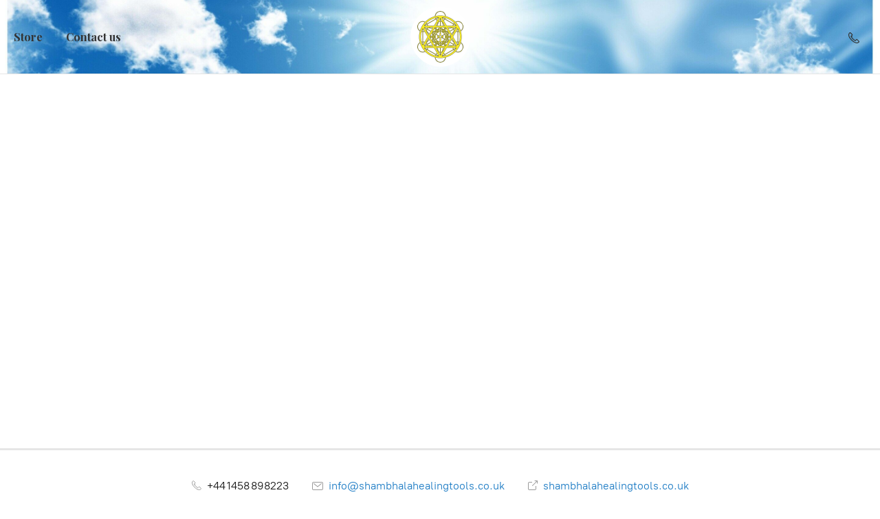

--- FILE ---
content_type: application/javascript;charset=utf-8
request_url: https://app.ecwid.com/categories.js?ownerid=82769810&jsonp=menu.fill
body_size: 4080
content:
menu.fill([{"id":150025813,"name":"Introduction & Welcome from Jesus the Christ","nameForUrl":"Introduction & Welcome from Jesus the Christ","link":"#!/Introduction-&-Welcome-from-Jesus-the-Christ/c/150025813","slug":"introduction--welcome-from-jesus-the-christ","dataLevel":1,"sub":[{"id":182206542,"name":"We are All Angels","nameForUrl":"We are All Angels","link":"#!/We-are-All-Angels/c/182206542","slug":"we-are-all-angels","dataLevel":2,"sub":null},{"id":182210783,"name":"Awaken the Angel that You Are","nameForUrl":"Awaken the Angel that You Are","link":"#!/Awaken-the-Angel-that-You-Are/c/182210783","slug":"awaken-the-angel-that-you-are","dataLevel":2,"sub":null}]},{"id":175628273,"name":"These are the Times:  The Lord is Here","nameForUrl":"These are the Times:  The Lord is Here","link":"#!/These-are-the-Times-The-Lord-is-Here/c/175628273","slug":"these-are-the-times-the-lord-is-here","dataLevel":1,"sub":[{"id":179584766,"name":"A Soul I Walk on Earth","nameForUrl":"A Soul I Walk on Earth","link":"#!/A-Soul-I-Walk-on-Earth/c/179584766","slug":"a-soul-i-walk-on-earth","dataLevel":2,"sub":null}]},{"id":142486388,"name":"Full Day Dharshan Events & Daily World Teachings","nameForUrl":"Full Day Dharshan Events & Daily World Teachings","link":"#!/Full-Day-Dharshan-Events-&-Daily-World-Teachings/c/142486388","slug":"full-day-dharshan-events--daily-world-teachings","dataLevel":1,"sub":[{"id":171578288,"name":"Meditation on the Path of the Inner Light","nameForUrl":"Meditation on the Path of the Inner Light","link":"#!/Meditation-on-the-Path-of-the-Inner-Light/c/171578288","slug":"meditation-on-the-path-of-the-inner-light","dataLevel":2,"sub":null},{"id":171873773,"name":"Dharshan Testimonials","nameForUrl":"Dharshan Testimonials","link":"#!/Dharshan-Testimonials/c/171873773","slug":"dharshan-testimonials","dataLevel":2,"sub":null},{"id":179930093,"name":"More information","nameForUrl":"More information","link":"#!/More-information/c/179930093","slug":"more-information","dataLevel":2,"sub":null}]},{"id":142487145,"name":"Visit Jesus the Christ's Centre in Glastonbury","nameForUrl":"Visit Jesus the Christ's Centre in Glastonbury","link":"#!/Visit-Jesus-the-Christs-Centre-in-Glastonbury/c/142487145","slug":"visit-jesus-the-christs-centre-in-glastonbury","dataLevel":1,"sub":null},{"id":142486648,"name":"Christmas Giving","nameForUrl":"Christmas Giving","link":"#!/Christmas-Giving/c/142486648","slug":"christmas-giving","dataLevel":1,"sub":null},{"id":142505639,"name":"Soul Therapy Meditation & Blessing Prayers","nameForUrl":"Soul Therapy Meditation & Blessing Prayers","link":"#!/Soul-Therapy-Meditation-&-Blessing-Prayers/c/142505639","slug":"soul-therapy-meditation--blessing-prayers","dataLevel":1,"sub":[{"id":142485901,"name":"Learn more","nameForUrl":"Learn more","link":"#!/Learn-more/c/142485901","slug":"learn-more","dataLevel":2,"sub":null}]},{"id":175284504,"name":"Distance Healing & Soul Therapy","nameForUrl":"Distance Healing & Soul Therapy","link":"#!/Distance-Healing-&-Soul-Therapy/c/175284504","slug":"distance-healing--soul-therapy","dataLevel":1,"sub":null},{"id":142485903,"name":"Etheric Weavers for Healing & Meditation Pendulum Style","nameForUrl":"Etheric Weavers for Healing & Meditation Pendulum Style","link":"#!/Etheric-Weavers-for-Healing-&-Meditation-Pendulum-Style/c/142485903","slug":"etheric-weavers-for-healing--meditation-pendulum-style","dataLevel":1,"sub":[{"id":142486381,"name":"2.5-inch Etheric Weaver","nameForUrl":"2.5-inch Etheric Weaver","link":"#!/2-5-inch-Etheric-Weaver/c/142486381","slug":"2-5-inch-etheric-weaver","dataLevel":2,"sub":null},{"id":142487905,"name":"3.5 & 4.5-inch Etheric Weaver","nameForUrl":"3.5 & 4.5-inch Etheric Weaver","link":"#!/3-5-&-4-5-inch-Etheric-Weaver/c/142487905","slug":"3-5--4-5-inch-etheric-weaver","dataLevel":2,"sub":null},{"id":142488158,"name":"7-inch Etheric Weaver","nameForUrl":"7-inch Etheric Weaver","link":"#!/7-inch-Etheric-Weaver/c/142488158","slug":"7-inch-etheric-weaver","dataLevel":2,"sub":null},{"id":142487153,"name":"Etheric Weavers to wear","nameForUrl":"Etheric Weavers to wear","link":"#!/Etheric-Weavers-to-wear/c/142487153","slug":"etheric-weavers-to-wear","dataLevel":2,"sub":null},{"id":142505647,"name":"Etheric Weaver Earrings","nameForUrl":"Etheric Weaver Earrings","link":"#!/Etheric-Weaver-Earrings/c/142505647","slug":"etheric-weaver-earrings","dataLevel":2,"sub":[{"id":171929263,"name":"Testimonials","nameForUrl":"Testimonials","link":"#!/Testimonials/c/171929263","slug":"testimonials-171929263","dataLevel":3,"sub":null}]},{"id":142487908,"name":"Vajra Etheric Weaver","nameForUrl":"Vajra Etheric Weaver","link":"#!/Vajra-Etheric-Weaver/c/142487908","slug":"vajra-etheric-weaver","dataLevel":2,"sub":null},{"id":142487909,"name":"Dharma Weaver","nameForUrl":"Dharma Weaver","link":"#!/Dharma-Weaver/c/142487909","slug":"dharma-weaver","dataLevel":2,"sub":null},{"id":142486887,"name":"Practitioner Sets","nameForUrl":"Practitioner Sets","link":"#!/Practitioner-Sets/c/142486887","slug":"practitioner-sets","dataLevel":2,"sub":null},{"id":171160030,"name":"Water Resonator","nameForUrl":"Water Resonator","link":"#!/Water-Resonator/c/171160030","slug":"water-resonator","dataLevel":2,"sub":null},{"id":142487638,"name":"Learn More","nameForUrl":"Learn More","link":"#!/Learn-More/c/142487638","slug":"learn-more-142487638","dataLevel":2,"sub":null}]},{"id":142485907,"name":"Wear Solar Forms for Daily Protection & Balance","nameForUrl":"Wear Solar Forms for Daily Protection & Balance","link":"#!/Wear-Solar-Forms-for-Daily-Protection-&-Balance/c/142485907","slug":"wear-solar-forms-for-daily-protection--balance","dataLevel":1,"sub":[{"id":142487903,"name":"Learn More","nameForUrl":"Learn More","link":"#!/Learn-More/c/142487903","slug":"learn-more-142487903","dataLevel":2,"sub":null},{"id":142487904,"name":"Stars","nameForUrl":"Stars","link":"#!/Stars/c/142487904","slug":"stars","dataLevel":2,"sub":null},{"id":142485908,"name":"Crosses","nameForUrl":"Crosses","link":"#!/Crosses/c/142485908","slug":"crosses","dataLevel":2,"sub":null},{"id":142486385,"name":"Sri Yantras","nameForUrl":"Sri Yantras","link":"#!/Sri-Yantras/c/142486385","slug":"sri-yantras","dataLevel":2,"sub":null}]},{"id":142487409,"name":"Sacred Geometric Forms Blessed by Jesus the Christ","nameForUrl":"Sacred Geometric Forms Blessed by Jesus the Christ","link":"#!/Sacred-Geometric-Forms-Blessed-by-Jesus-the-Christ/c/142487409","slug":"sacred-geometric-forms-blessed-by-jesus-the-christ","dataLevel":1,"sub":[{"id":142487146,"name":"Why Sacred Geometry is Sacred","nameForUrl":"Why Sacred Geometry is Sacred","link":"#!/Why-Sacred-Geometry-is-Sacred/c/142487146","slug":"why-sacred-geometry-is-sacred","dataLevel":2,"sub":null}]},{"id":142486386,"name":"Head Pyramids for Meditation & Blessing Objects","nameForUrl":"Head Pyramids for Meditation & Blessing Objects","link":"#!/Head-Pyramids-for-Meditation-&-Blessing-Objects/c/142486386","slug":"head-pyramids-for-meditation--blessing-objects","dataLevel":1,"sub":[{"id":142487639,"name":"About Head Pyramids","nameForUrl":"About Head Pyramids","link":"#!/About-Head-Pyramids/c/142487639","slug":"about-head-pyramids","dataLevel":2,"sub":null}]},{"id":142488159,"name":"Maitreya Solar Crosses for Healing Spaces & Areas","nameForUrl":"Maitreya Solar Crosses for Healing Spaces & Areas","link":"#!/Maitreya-Solar-Crosses-for-Healing-Spaces-&-Areas/c/142488159","slug":"maitreya-solar-crosses-for-healing-spaces--areas","dataLevel":1,"sub":[{"id":179590837,"name":"Learn More about the Maitreya Solar Cross","nameForUrl":"Learn More about the Maitreya Solar Cross","link":"#!/Learn-More-about-the-Maitreya-Solar-Cross/c/179590837","slug":"learn-more-about-the-maitreya-solar-cross","dataLevel":2,"sub":null}]},{"id":142487410,"name":"Large Solar Forms for making the Home a Sacred Space","nameForUrl":"Large Solar Forms for making the Home a Sacred Space","link":"#!/Large-Solar-Forms-for-making-the-Home-a-Sacred-Space/c/142487410","slug":"large-solar-forms-for-making-the-home-a-sacred-space","dataLevel":1,"sub":[{"id":142487147,"name":"Learn More","nameForUrl":"Learn More","link":"#!/Learn-More/c/142487147","slug":"learn-more-142487147","dataLevel":2,"sub":null}]},{"id":142485915,"name":"Vajras to Hold for your Meditations & Prayers with God","nameForUrl":"Vajras to Hold for your Meditations & Prayers with God","link":"#!/Vajras-to-Hold-for-your-Meditations-&-Prayers-with-God/c/142485915","slug":"vajras-to-hold-for-your-meditations--prayers-with-god","dataLevel":1,"sub":[{"id":142505640,"name":"Learn more about Vajras","nameForUrl":"Learn more about Vajras","link":"#!/Learn-more-about-Vajras/c/142505640","slug":"learn-more-about-vajras","dataLevel":2,"sub":null},{"id":142505642,"name":"Regular Vajra","nameForUrl":"Regular Vajra","link":"#!/Regular-Vajra/c/142505642","slug":"regular-vajra","dataLevel":2,"sub":null},{"id":142486383,"name":"Maitreya Solar Cross Vajra","nameForUrl":"Maitreya Solar Cross Vajra","link":"#!/Maitreya-Solar-Cross-Vajra/c/142486383","slug":"maitreya-solar-cross-vajra","dataLevel":2,"sub":null},{"id":142485910,"name":"Shambhala Vajra","nameForUrl":"Shambhala Vajra","link":"#!/Shambhala-Vajra/c/142485910","slug":"shambhala-vajra","dataLevel":2,"sub":null},{"id":168961348,"name":"Child-Size Vajra","nameForUrl":"Child-Size Vajra","link":"#!/Child-Size-Vajra/c/168961348","slug":"child-size-vajra","dataLevel":2,"sub":null}]},{"id":142488161,"name":"Mat Systems for Chair, Bed or Massage Table","nameForUrl":"Mat Systems for Chair, Bed or Massage Table","link":"#!/Mat-Systems-for-Chair-Bed-or-Massage-Table/c/142488161","slug":"mat-systems-for-chair-bed-or-massage-table","dataLevel":1,"sub":[{"id":142487902,"name":"Learn More About the Design and How to Use","nameForUrl":"Learn More About the Design and How to Use","link":"#!/Learn-More-About-the-Design-and-How-to-Use/c/142487902","slug":"learn-more-about-the-design-and-how-to-use","dataLevel":2,"sub":null},{"id":142485905,"name":"Metatron Sacred Vesica Pisces Magnetic Grid","nameForUrl":"Metatron Sacred Vesica Pisces Magnetic Grid","link":"#!/Metatron-Sacred-Vesica-Pisces-Magnetic-Grid/c/142485905","slug":"metatron-sacred-vesica-pisces-magnetic-grid","dataLevel":2,"sub":null},{"id":142487150,"name":"Archangel Metatron Cube 6-Pointed Star Magnetic Grid","nameForUrl":"Archangel Metatron Cube 6-Pointed Star Magnetic Grid","link":"#!/Archangel-Metatron-Cube-6-Pointed-Star-Magnetic-Grid/c/142487150","slug":"archangel-metatron-cube-6-pointed-star-magnetic-grid","dataLevel":2,"sub":null}]},{"id":142505648,"name":"Room Size Meditation Pyramid Systems","nameForUrl":"Room Size Meditation Pyramid Systems","link":"#!/Room-Size-Meditation-Pyramid-Systems/c/142505648","slug":"room-size-meditation-pyramid-systems","dataLevel":1,"sub":[{"id":142486651,"name":"51-degree Ascension Pyramids","nameForUrl":"51-degree Ascension Pyramids","link":"#!/51-degree-Ascension-Pyramids/c/142486651","slug":"51-degree-ascension-pyramids","dataLevel":2,"sub":[{"id":142485902,"name":"Learn More","nameForUrl":"Learn More","link":"#!/Learn-More/c/142485902","slug":"learn-more-142485902","dataLevel":3,"sub":null},{"id":142485909,"name":"Options & Upgrades","nameForUrl":"Options & Upgrades","link":"#!/Options-&-Upgrades/c/142485909","slug":"options--upgrades","dataLevel":3,"sub":null},{"id":182207039,"name":"Assembling Your Pyramid","nameForUrl":"Assembling Your Pyramid","link":"#!/Assembling-Your-Pyramid/c/182207039","slug":"assembling-your-pyramid","dataLevel":3,"sub":null}]},{"id":142486382,"name":"Metatron Pyramid","nameForUrl":"Metatron Pyramid","link":"#!/Metatron-Pyramid/c/142486382","slug":"metatron-pyramid","dataLevel":2,"sub":null},{"id":142487643,"name":"Pyramid Connector-kits","nameForUrl":"Pyramid Connector-kits","link":"#!/Pyramid-Connector-kits/c/142487643","slug":"pyramid-connector-kits","dataLevel":2,"sub":null},{"id":142487155,"name":"Pyramid Grids","nameForUrl":"Pyramid Grids","link":"#!/Pyramid-Grids/c/142487155","slug":"pyramid-grids","dataLevel":2,"sub":null}]},{"id":142487157,"name":"Earth Etheric Weavers for Planetary Healing","nameForUrl":"Earth Etheric Weavers for Planetary Healing","link":"#!/Earth-Etheric-Weavers-for-Planetary-Healing/c/142487157","slug":"earth-etheric-weavers-for-planetary-healing","dataLevel":1,"sub":null},{"id":142485917,"name":"Sacred Posters & Altar Items","nameForUrl":"Sacred Posters & Altar Items","link":"#!/Sacred-Posters-&-Altar-Items/c/142485917","slug":"sacred-posters--altar-items","dataLevel":1,"sub":[{"id":142486883,"name":"Jesus/Maitreya images","nameForUrl":"Jesus/Maitreya images","link":"#!/Jesus-Maitreya-images/c/142486883","slug":"jesus-maitreya-images","dataLevel":2,"sub":null},{"id":142505641,"name":"Buddhist mandalas","nameForUrl":"Buddhist mandalas","link":"#!/Buddhist-mandalas/c/142505641","slug":"buddhist-mandalas","dataLevel":2,"sub":null},{"id":142488157,"name":"Buddhist figures","nameForUrl":"Buddhist figures","link":"#!/Buddhist-figures/c/142488157","slug":"buddhist-figures","dataLevel":2,"sub":null},{"id":142505643,"name":"Healing Tool images","nameForUrl":"Healing Tool images","link":"#!/Healing-Tool-images/c/142505643","slug":"healing-tool-images","dataLevel":2,"sub":null},{"id":142487149,"name":"Unique Items for your Altar","nameForUrl":"Unique Items for your Altar","link":"#!/Unique-Items-for-your-Altar/c/142487149","slug":"unique-items-for-your-altar","dataLevel":2,"sub":null}]},{"id":142485900,"name":"The 7 Rays of God & Vibrational Healing","nameForUrl":"The 7 Rays of God & Vibrational Healing","link":"#!/The-7-Rays-of-God-&-Vibrational-Healing/c/142485900","slug":"the-7-rays-of-god--vibrational-healing","dataLevel":1,"sub":[{"id":142486882,"name":"Colors, Metals, Crystals, & Gemstones","nameForUrl":"Colors, Metals, Crystals, & Gemstones","link":"#!/Colors-Metals-Crystals-&-Gemstones/c/142486882","slug":"colors-metals-crystals--gemstones","dataLevel":2,"sub":null}]},{"id":142486389,"name":"Jesus the Christ's Dharma Activities - An Introduction","nameForUrl":"Jesus the Christ's Dharma Activities - An Introduction","link":"#!/Jesus-the-Christs-Dharma-Activities-An-Introduction/c/142486389","slug":"jesus-the-christs-dharma-activities-an-introduction","dataLevel":1,"sub":[{"id":176215394,"name":"The New Group of World Servers","nameForUrl":"The New Group of World Servers","link":"#!/The-New-Group-of-World-Servers/c/176215394","slug":"the-new-group-of-world-servers","dataLevel":2,"sub":null}]},{"id":171381532,"name":"Recommended Wellness Products","nameForUrl":"Recommended Wellness Products","link":"#!/Recommended-Wellness-Products/c/171381532","slug":"recommended-wellness-products","dataLevel":1,"sub":null},{"id":171162286,"name":"Red Light Therapy for Healing & Regeneration","nameForUrl":"Red Light Therapy for Healing & Regeneration","link":"#!/Red-Light-Therapy-for-Healing-&-Regeneration/c/171162286","slug":"red-light-therapy-for-healing--regeneration","dataLevel":1,"sub":[{"id":171498607,"name":"Learn More","nameForUrl":"Learn More","link":"#!/Learn-More/c/171498607","slug":"learn-more-171498607","dataLevel":2,"sub":null}]},{"id":142505649,"name":"Visit the Shambhala Planetary Monastery in USA","nameForUrl":"Visit the Shambhala Planetary Monastery in USA","link":"#!/Visit-the-Shambhala-Planetary-Monastery-in-USA/c/142505649","slug":"visit-the-shambhala-planetary-monastery-in-usa","dataLevel":1,"sub":[{"id":142487156,"name":"Shambhala Monastery Retreats","nameForUrl":"Shambhala Monastery Retreats","link":"#!/Shambhala-Monastery-Retreats/c/142487156","slug":"shambhala-monastery-retreats","dataLevel":2,"sub":null}]},{"id":145190041,"name":"Miracles and Other Wonders","nameForUrl":"Miracles and Other Wonders","link":"#!/Miracles-and-Other-Wonders/c/145190041","slug":"miracles-and-other-wonders","dataLevel":1,"sub":null}]);
